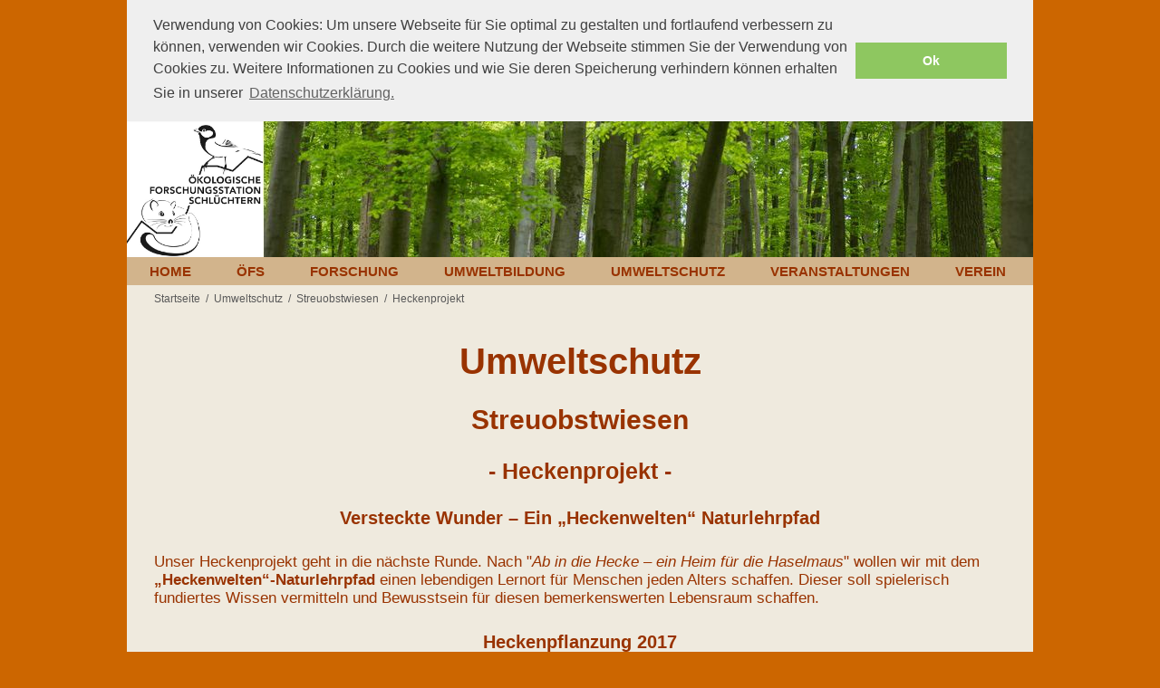

--- FILE ---
content_type: text/html; charset=UTF-8
request_url: https://www.forschung-oefs.de/umweltschutz/streuobst_hecken.php
body_size: 21142
content:
<!DOCTYPE html>
<html lang="de">

<head>
	<title>ÖFS: Streuobstwiesen - Umweltschutz</title>
	<meta charset="utf-8">
	<!--<base a href="http://www.forschung-oefs.de/">-->
	<link rel="stylesheet" href="../style/style.css">
	<link rel="shortcut icon" href="../favicon.ico" type="image/vnd.microsoft.icon">
	<meta name="description" content="Die ÖFS unterhält mehrere ökologisch bewirtschaftete Streuobstwiesen."><!--max. 250 Zeichen-->
	<meta name="author" content="Ökologische Forschungsstation Schlüchtern: K.-H. Schmidt,
		B. Koppmann-Rumpf, C. Scherbaum, J. Fuchs">
	<meta name="keywords" content="Ökologische Forschungsstation Schlüchtern, Streuobst Wiesen, Naturschutz, alte lokale Sorten, ökologisch bewirtschaftet, Schafe, Artenvielfalt, Wendehals, Wiesenameise">
	<meta name="robots" content="index,follow">
	<!-- cookie-Hinweis von https://cookieconsent.insites.com/ -->
	<link rel="stylesheet" type="text/css" href="//cdnjs.cloudflare.com/ajax/libs/cookieconsent2/3.0.3/cookieconsent.min.css" />
	<script src="//cdnjs.cloudflare.com/ajax/libs/cookieconsent2/3.0.3/cookieconsent.min.js"></script>
		<script>
			window.addEventListener("load", function(){
				window.cookieconsent.initialise({
					"palette": {
						"popup": {
							"background": "#efefef",
							"text": "#404040"
						},
						"button": {
							"background": "#8ec760",
							"text": "#ffffff"
						}
					},
					"position": "top",
					"static": true,
					"content": {
						"message": "Verwendung von Cookies: Um unsere Webseite für Sie optimal zu gestalten und fortlaufend verbessern zu können, verwenden wir Cookies. Durch die weitere Nutzung der Webseite stimmen Sie der Verwendung von Cookies zu. Weitere Informationen zu Cookies und wie Sie deren Speicherung verhindern können erhalten Sie in unserer ",
						"dismiss": "Ok",
						"link": "Datenschutzerklärung.",
						"href": "https://www.forschung-oefs.de/impressum/datenschutzWebsite.php#cookies"
					}
				})
			});
		</script>
</head>

<body>

<div id="content">

<!-- Bild Kopfleiste -->
<header>
	<!-- Menue integrieren -->
		<!-- integriertes Menue-->
	<!-- Bild Kopfleiste -->
	<a href="http://www.forschung-oefs.de/"><img id="kopflogo" alt="Logo der Forschungsstation, Meise, Bilch" src="../bilder/logo2.jpg"
		title="Home/Startseite"></a>
		<img id="kopfbild" alt="Kopfleiste (Wald, Untersuchungsgebiet, Buchen)" src="../bilder/logokopf.jpg">

	<!-- integriertes Menue, aufklappend -->
<nav>
	<ul>
		<li><a href="http://www.forschung-oefs.de/">HOME</a></li>
		<li><a href="../oefs/uebersoefs.php">ÖFS</a>
			<ul>
				<li><a href="../oefs/aktuelles.php">Aktuelles</a></li>
				<li><a href="../oefs/vorstellung.php">Kurzvorstellung</a></li>
				<li><a href="../oefs/presse.php">Presse</a></li>
				<li><a href="../oefs/dasprojekt.php">das Projekt</a></li>
				<li><a href="../oefs/spenden.php">Spenden/Förderung</a></li>
				<li><a href="../oefs/partnersponsoren.php">Partner/Sponsoren</a></li>
			</ul></li>
		<li><a href="../forschung/uebersforschung.php">FORSCHUNG</a>
			<ul>
				<li><a href="../forschung/monitoring.php">Langzeitmonitoring</a></li>
				<li><a href="../forschung/aktuelleprojekte.php">aktuelle Projekte</a></li>
				<li><a href="../forschung/abgeschlosseneprojekte.php">Forschungsergebnisse</a></li>
				<li><a href="../forschung/dissertationen.php">Dissertationen</a></li>
				<li><a href="../forschung/mitarbeiter.php">Mitarbeiter</a></li>
				<li><a href="../forschung/poster.php">Poster</a></li>
				<li><a href="../forschung/publikationen.php">Publikationen</a></li>
				<li><a href="../forschung/jugendforscht.php">Jugend Forscht</a></li>
			</ul></li>
        <li><a href="../umweltbildung/uebersumweltbildung.php">UMWELTBILDUNG</a>
			<ul>
				<li><a href="../umweltbildung/schulangebote.php">Angebote für Schulen</a></li>
				<li><a href="../umweltbildung/schulpraktika.php">Schülerpraktika</a></li>
				<li><a href="../umweltbildung/praktika.php">Studentenpraktika</a></li>
				<li><a href="../umweltbildung/bfd.php">BFD</a></li>
				<li><a href="../umweltbildung/foej.php">FÖJ</a></li>
				<li><a href="../umweltbildung/zukunftswald.php">Zukunftswald</a></li>
			</ul></li>
		<li><a href="../umweltschutz/uebersumwelts.php">UMWELTSCHUTZ</a>
			<ul>
				<li><a href="../umweltschutz/insekten.php">Solitäre Insekten</a></li>
				<li><a href="../umweltschutz/insektenhotel.php">&nbsp;&nbsp;&ndash;&nbsp;&nbsp;Unsere Nisthilfen</a></li>
				<li><a href="../umweltschutz/insektenmitmachen.php">&nbsp;&nbsp;&ndash;&nbsp;&nbsp;Mitmachen</a></li>
				<li><a href="../umweltschutz/insektenbilder.php">&nbsp;&nbsp;&ndash;&nbsp;&nbsp;Bilder</a></li>
				<li><a href="../umweltschutz/streuobst.php">Streuobstwiesen</a></li>
				<li><a href="../umweltschutz/streuobst_hecken.php">&nbsp;&nbsp;&ndash;&nbsp;&nbsp;Heckenprojekt</a></li>
			</ul></li>
		<li><a href="../veranstaltungen/uebersveranst.php">VERANSTALTUNGEN</a>
			<ul>
				<li><a href="../veranstaltungen/veranstaltungen.php">Programm</a></li>
				<li><a href="../veranstaltungen/veranstaltungen.pdf" target="new">Programm (pdf)</a></li>
				<li><a href="../veranstaltungen/info.php">Infos/Kosten</a></li>
				<li><a href="../veranstaltungen/anmeldung.php">Online-Anmeldung</a></li>
			</ul></li>
        <li><a href="../verein/uebersverein.php">VEREIN</a>
			<ul>
				<li><a href="../verein/verein.php">Vereinsleben</a></li>
				<li><a href="../verein/mitgliedschaft.php">Mitgliedschaft</a></li>
				<li><a href="../verein/beitrittserklaerung_oefs.pdf" target="new">Beitrittserklärung (pdf)</a></li>
				<li><a href="../verein/satzung.php">Satzung</a></li>
				<li><a href="../verein/geschaeftsordnung.php">Beitrags- u. Geschäftsordnung</a></li>
			</ul></li>
		</ul>
</nav></header>

<div id="main">
	<p class="link_menuebaum"><a href="http://www.forschung-oefs.de">Startseite</a>&nbsp;&nbsp;/&nbsp;&nbsp;<a href="uebersumwelts.php">Umweltschutz</a>&nbsp;&nbsp;/&nbsp;&nbsp;<a href="streuobst.php">Streuobstwiesen</a>&nbsp;&nbsp;/&nbsp;&nbsp;<a href="streuobst_hecken.php">Heckenprojekt</a></p>
    <h1 style="margin-bottom: 10px ;">Umweltschutz</h1>
	<h2>Streuobstwiesen</h2>
	<h3>&dash; Heckenprojekt &dash;</h3>
	<h4>Versteckte Wunder – Ein „Heckenwelten“ Naturlehrpfad</h4>
	<p>Unser Heckenprojekt geht in die nächste Runde. Nach &quot;<em>Ab in die Hecke – ein Heim für die Haselmaus</em>&quot; wollen wir mit dem <strong>„Heckenwelten“-Naturlehrpfad</strong> einen lebendigen Lernort für Menschen jeden Alters schaffen. Dieser soll spielerisch fundiertes Wissen vermitteln und Bewusstsein für diesen bemerkenswerten Lebensraum schaffen.
	</p>
	<h4>Heckenpflanzung 2017</h4>
	<p>Unser Projekt <b>&quot;Ab in die Hecke – ein Heim für die Haselmaus&quot;</b> wurde gemeinsam mit <b>Schulen</b> des Schlüchterner Raums (Erstklässler bis Biologie-Leistungs-kursschüler) umgesetzt. Gemeinsam wurden im Frühjahr 2017 230 m Hecke aus heimischen Straucharten gepflanzt. Dies venetzt zwei isolierte Wald- und Heckenlebensräume.
	</p>
		<img src="../bilder/umweltschutz/streuobst/hecke/schulpflanzung/pflanzung_grundschule1.jpg" class="hecke" style="width: 293px;" alt="Pflanzung der Hecke mit Schulklassen">
		<img src="../bilder/umweltschutz/streuobst/hecke/schulpflanzung/pflanzungbiokurs_2.jpg" style="width: 293px;" class="hecke" alt="Pflanzung der Hecke mit Schulklassen">
		<img src="../bilder/umweltschutz/streuobst/hecke/schulpflanzung/pflanzung_hh2.jpg" style="width: 293px;" class="hecke" alt="Pflanzung der Hecke mit Schulklassen">
	<p>Zusätzlich zu 300 Pflanzen wurden <b>21 Nistkästen</b> (u.a. für Haselmäuse, Meisen, Feldsperlinge und Wendehälse) sowie ein <b>großes Insektenhotel</b> installiert. Viele der Nistkästen wurden von Schülern der Heinrich-Hehrmann-Schule bunt gestaltet.
	</p>
		<img src="../bilder/umweltschutz/streuobst/hecke/nistkaesten/nistkasten_reihe.jpg" style="width: 293px;" class="hecke" alt="bunt gestaltete Nistkästen hängen an der neu gepflanzten Hecke">
		<img src="../bilder/umweltschutz/streuobst/hecke/nistkaesten/nistkasten4.jpg" style="width: 293px;" class="hecke" alt="bunt gestalteter Nistkasten hängt an der neu gepflanzten Hecke">
		<img src="../bilder/umweltschutz/streuobst/hecke/nistkaesten/nistkasten5.jpg" style="width: 293px;" class="hecke" alt="bunt gestalteter Nistkasten hängt an der neu gepflanzten Hecke">
	<p>Die große Pflanzaktion fand auf unserer Streuobstwiese südlich von Schlüchtern-Breitenbach mit täglich etwa drei Schulklassen statt. Nun wirkt die Hecke der zunehmenden Fragmentierung von Habitaten entgegen und ermöglicht Austausch zwischen den einzelnen Biotopeinheiten. Für viele Vogel-, Kleinsäuger-, Insekten- und Reptilienarten bietet sie Lebensraum, Nahrung und Brutplätze. Zudem wirkt sie positiv auf das Kleinklima. Bei ihrer Pflanzung lernten beteiligte Schüler die Bedeutung des Lebensraums Hecke kennen und können "ihre" Hecke in den Folgejahren besuchen.<br>Das Projekt ist Gewinnerprojekt der GENAU-Umweltlotterie, deren Spende von 5000 € die Durchführung ermöglicht hat.
	</p>

	<h4>Daten und Zahlen zur Hecke:</h4>
	<ul>
		<li>230 m Länge</li>
		<li>rund 300 Pflanzen</li>
		<li>13 heimische Straucharten
			<ul>
				<li>Weißdorn</li>
				<li>Kreuzdorn</li>
				<li>Hundsrose</li>
				<li>Haselnuss</li>
				<li>Liguster</li>
				<li>Gewöhnlicher Schneeball</li>
				<li>Wolliger Schneeball</li>
				<li>Pfaffenhütchen</li>
				<li>Roter Hartriegel</li>
				<li>Rote Heckenkirsche</li>
				<li>Gemeiner Holunder</li>
				<li>Eberesche</li>
				<li>Kornelkirsche</li>
			</ul>
		</li>
		<li>21 Nistkästen, von Schülern gestaltet, neben Vogelnistkästen auch Spezialkästen für Haselmäuse und Wendehälse</li>
		<li>Steinhaufen für Reptilien</li>
		<li>etwa 15 Schulklassen aus 5 Schulen<li>
		<li>großes Insektenhotel (1 x 1 m) für solitär lebende Insektenarten</li>
		<li>geförderte Arten u.a.:
			<ul>
				<li>Vögel:
					<ul>
						<li>Feldsperling</li>
						<li>Wendehals</li>
						<li>Meisen</li>
						<li>Kleiber</li>
					</ul>
				</li>
				<li>Säugetiere: 
					<ul>
						<li>Haselmaus</li>
						<li>Spitzmaus</li>
					</ul>
				</li>
				<li>Insekten:
					<ul>
						<li>Einsiedlerbienen</li>
						<li>Grabwespen</li>
						<li>Florfliegen</li>
						<li>Ohrwürmer</li>
					</ul>
				</li>
				<li>Reptilien:
					<ul>
						<li>Eidechsen</li>
						<li>Schlangen</li>
					</ul>
				</li>
			</ul>
		</li>
	</ul>
	<h4>Bilder der Pflanzaktion</h4>
	<h5>Vorbereitung der Pflanzfurche und Aufstellen der Pfosten für Nistkästen</h5>
		<img src="../bilder/oefs/aktuelles/Hecke_Furche.jpg" class="hecke" style="padding-left:1px; width: 293px;" alt="Furche auf der Streuobstwiese">
		<img src="../bilder/oefs/aktuelles/Hecke_Bohren.jpg" class="hecke" style=" width: 293px;" alt="Bohren von Löchern für Pfosten">
		<img src="../bilder/oefs/aktuelles/Hecke_Loch.jpg" class="hecke" style=" width: 293px;" alt="fertige Erdlöcher">
		<img src="../bilder/oefs/aktuelles/Hecke_Pfostenaufstellen.jpg" class="hecke" style=" width: 293px;" alt="Aufstellen der Eichenpfosten">
		<img src="../bilder/oefs/aktuelles/Hecke_FurchemitPfosten.jpg" class="hecke" style=" width: 293px;" alt="aufgestellte Eichenpfosten">
		<img src="../bilder/oefs/aktuelles/Hecke_Einschlagen.jpg" class="hecke" style=" width: 293px;" alt="weitere Pfosten werden eingeschlagem">
	<h5>Anlieferung der Pflanzen und Probepflanzung</h5>
		<img src="../bilder/oefs/aktuelles/Hecke_2_Leinwebers.jpg" class="hecke" style=" width: 450px;" alt="die gelieferten Pflanzen">
		<img src="../bilder/oefs/aktuelles/Hecke_2_PflanzenEinschlag.jpg" class="hecke" style=" width: 450px;" alt="Pflanzen eingeschlagen in Erde">
		<img src="../bilder/oefs/aktuelles/Hecke_2_PflanzenEinschlag2.jpg" class="hecke" style=" width: 214px;" alt="Pflanzeneinschlag">
		<img src="../bilder/oefs/aktuelles/Hecke_2_Pflanzplaetzemarkieren.jpg" class="hecke" style=" width: 214px;" alt="Markierung der Pflanzplätze">
		<img src="../bilder/oefs/aktuelles/Hecke_2_Loch.jpg" class="hecke" style="padding-left:1px; width: 214px;" alt="erste Löcher werden gegraben">
		<img src="../bilder/oefs/aktuelles/Hecke_2_Probepflanze.jpg" class="hecke" style=" width: 214px;" alt="erste Pflanze im Boden">
	<h5>Pflanzung der Hecke mit vielen Schülern</h5>
		<img src="../bilder/umweltschutz/streuobst/hecke/schulpflanzung/pflanzung_grundschule1.jpg" class="hecke" style="width: 293px;" alt="Pflanzung der Hecke mit Schulklassen">
		<img src="../bilder/umweltschutz/streuobst/hecke/schulpflanzung/pflanzung_grundschule3.jpg" class="hecke" style="width: 293px;" alt="Pflanzung der Hecke mit Schulklassen">
		<img src="../bilder/umweltschutz/streuobst/hecke/schulpflanzung/pflanzung_grundschule4.jpg" class="hecke" style="width: 293px;" alt="Pflanzung der Hecke mit Schulklassen">
		<img src="../bilder/umweltschutz/streuobst/hecke/schulpflanzung/pflanzung_hh_1.jpg" class="hecke" style="width: 214px;" alt="Pflanzung der Hecke mit Schulklassen">
		<img src="../bilder/umweltschutz/streuobst/hecke/schulpflanzung/nistkasten_haengen_3.jpg" class="hecke" style="width: 214px;" alt="Pflanzung der Hecke mit Schulklassen">
		<img src="../bilder/umweltschutz/streuobst/hecke/schulpflanzung/nistkasten_haengen1.jpg" class="hecke" style="width: 214px;" alt="Pflanzung der Hecke mit Schulklassen">
		<img src="../bilder/umweltschutz/streuobst/hecke/schulpflanzung/nistkasten_haengen2.jpg" class="hecke" style="width: 214px;" alt="Pflanzung der Hecke mit Schulklassen">
		<img src="../bilder/umweltschutz/streuobst/hecke/schulpflanzung/streuobstwiese.jpg" class="hecke" style="width: 293px;" alt="Pflanzung der Hecke mit Schulklassen">
		<img src="../bilder/umweltschutz/streuobst/hecke/schulpflanzung/pflanzung_hh2.jpg" class="hecke" style="width: 293px;" alt="Pflanzung der Hecke mit Schulklassen">
		<img src="../bilder/umweltschutz/streuobst/hecke/schulpflanzung/pflanzung_hh_3.jpg" class="hecke" style="width: 293px;" alt="Pflanzung der Hecke mit Schulklassen">
		<img src="../bilder/umweltschutz/streuobst/hecke/schulpflanzung/pflanzung_nk.jpg" class="hecke" style="width: 293px;" alt="Pflanzung der Hecke mit Schulklassen">
		<img src="../bilder/umweltschutz/streuobst/hecke/schulpflanzung/nistkasten_haengen_reihe.jpg" class="hecke" style="width: 293px;" alt="Pflanzung der Hecke mit Schulklassen">
		<img src="../bilder/umweltschutz/streuobst/hecke/schulpflanzung/pflanzungbiokurs_1.jpg" class="hecke" style="width: 293px;" alt="Pflanzung der Hecke mit Schulklassen">
		<img src="../bilder/umweltschutz/streuobst/hecke/schulpflanzung/pflanzungbiokurs_2.jpg" class="hecke" style="width: 293px;" alt="Pflanzung der Hecke mit Schulklassen">
		<img src="../bilder/umweltschutz/streuobst/hecke/schulpflanzung/pflanzung_oefs_team2.jpg" class="hecke" style="width: 293px;" alt="Pflanzung der Hecke mit Schulklassen">
		<img src="../bilder/umweltschutz/streuobst/hecke/schulpflanzung/pflanzung_oefsteam.jpg" class="hecke" style="width: 293px;" alt="Pflanzung der Hecke mit Schulklassen">
	<h5>bunt gestaltete Nistkästen</h5>
		<img src="../bilder/umweltschutz/streuobst/hecke/nistkaesten/nistkasten1.jpg" class="hecke" style="width: 168px;" alt="bunt gestalteter Nistkasten hängt an der neu gepflanzten Hecke">
		<img src="../bilder/umweltschutz/streuobst/hecke/nistkaesten/nistkasten13.jpg" class="hecke" style="width: 168px;" alt="bunt gestalteter Nistkasten hängt an der neu gepflanzten Hecke">
		<img src="../bilder/umweltschutz/streuobst/hecke/nistkaesten/nistkasten2.jpg" class="hecke" style="width: 168px;" alt="bunt gestalteter Nistkasten hängt an der neu gepflanzten Hecke">
		<img src="../bilder/umweltschutz/streuobst/hecke/nistkaesten/nistkasten3.jpg" class="hecke" style="width: 168px;" alt="bunt gestalteter Nistkasten hängt an der neu gepflanzten Hecke">
		<img src="../bilder/umweltschutz/streuobst/hecke/nistkaesten/nistkasten_reihe.jpg" class="hecke" style="width: 168px;" alt="bunt gestaltete Nistkästen hängen an der neu gepflanzten Hecke">
		<img src="../bilder/umweltschutz/streuobst/hecke/nistkaesten/nistkasten4.jpg" class="hecke" style="width: 168px;" alt="bunt gestalteter Nistkasten hängt an der neu gepflanzten Hecke">
		<img src="../bilder/umweltschutz/streuobst/hecke/nistkaesten/nistkasten5.jpg" class="hecke" style="width: 168px;" alt="bunt gestalteter Nistkasten hängt an der neu gepflanzten Hecke">
		<img src="../bilder/umweltschutz/streuobst/hecke/nistkaesten/nistkasten6.jpg" class="hecke" style="width: 168px;" alt="bunt gestalteter Nistkasten hängt an der neu gepflanzten Hecke">
		<img src="../bilder/umweltschutz/streuobst/hecke/nistkaesten/nistkasten7.jpg" class="hecke" style="width: 168px;" alt="bunt gestalteter Nistkasten hängt an der neu gepflanzten Hecke">
		<img src="../bilder/umweltschutz/streuobst/hecke/nistkaesten/nistkasten8.jpg" class="hecke" style="width: 168px;" alt="bunt gestalteter Nistkasten hängt an der neu gepflanzten Hecke">
		<img src="../bilder/umweltschutz/streuobst/hecke/nistkaesten/nistkasten9.jpg" class="hecke" style="width: 168px;" alt="bunt gestalteter Nistkasten hängt an der neu gepflanzten Hecke">
		<img src="../bilder/umweltschutz/streuobst/hecke/nistkaesten/nistkasten10.jpg" class="hecke" style="width: 168px;" alt="bunt gestalteter Nistkasten hängt an der neu gepflanzten Hecke">
		<img src="../bilder/umweltschutz/streuobst/hecke/nistkaesten/nistkasten11.jpg" class="hecke" style="width: 168px;" alt="bunt gestalteter Nistkasten hängt an der neu gepflanzten Hecke">
		<img src="../bilder/umweltschutz/streuobst/hecke/nistkaesten/nistkasten12.jpg" class="hecke" style="width: 168px;" alt="bunt gestalteter Nistkasten hängt an der neu gepflanzten Hecke">
		<img src="../bilder/umweltschutz/streuobst/hecke/nistkaesten/nistkasten14.jpg" class="hecke" style="width: 168px;" alt="bunt gestalteter Nistkasten hängt an der neu gepflanzten Hecke">
	<h4>Hintergründe zum ökologischen Wert von Hecken</h4>
	<h5>Verbindung zweier isolierter Wald-/Heckenlebensräume</h5>
	<p>Durch Flurbereinigungen und Konzentration auf größere landwirtschaftliche Einheiten („Hö-festerben“) sind immer mehr Lebensräume (Hecken, Feuchtgebiete etc.) aus dem Land-schaftsbild verschwunden beziehungsweise isolierte kleine Biotopeinheiten entstanden.<br><br>Probleme kleiner isolierter Lebensräume:</p>
	<ol>
		<li>Artensterben:<br>Je kleiner die Einheiten desto geringer sind meist die Artenzahlen. Dabei steigt das Aussterberisiko bei Bestandeseinbrüchen (z.B. durch eine schlechte Nah-rungssituation), da in weitgehend isolierten Einheiten kein Auffüllen durch Zuwande-rung aus anderen Habitaten stattfinden kann.</li>
		<li>genetische Verarmung:<br>Kleine, isolierte Populationen zeigen eine geringere genetische Vielfalt, es kann zu Inzucht-Effekten kommen. Durch Verbindung isolierter Lebensräume können diese Nachteile überwunden werden (Kor-ridor-Wirkung), da sich über Zu- und Abwanderung auf größerer räumlicher Ebene sogenann-te Metapopulationen bilden können.</li>
	</ol>
	<h5>Bedeutung der Anpflanzung einer 230 m langen Hecke mit heimischen Straucharten:</h5>
	<p>Heimische Straucharten stellen in der Blütezeit eine wichtige Nahrungsquelle (Pollen und Nektar) für Bienenarten und andere Insekten dar. Im Herbst leben Kleinsäuger und Vögel von den Früchten. Die dichte Hecke bietet sichere Brutplätze für verschiedenste Vogelarten und Rückzugsmög-lichkeiten für Spitzmäuse, Wiesel, Haselmäuse und Reptilien. Durch die Bereitstellung von Spezialkästen für Haselmäuse, Florfliegen, Ohrwürmer und Wendehälse können weitere Arten gefördert werden. Ein großes Insektenhotel mit über 1000 Brutröhren gibt der Vielzahl von Einsiedlerbienen, Grabwespen und anderen solitär lebenden Insektenarten optimale Brutplätze.
	</p>
	<h5>Heckenprojekt und Streuobstwiese</h5>
	<p>Das Angebot weiterer Nistkästen für Meisen, Kleiber und Feldsperlinge fördert mit dem Feld-sperling eine seit Jahren von Bestandesrückgängen betroffene Vogelart und sorgt für effekti-ve biologische Schädlingsbekämpfung (u.a. Verfütterung von Raupen an Jungvögel). Weitere Helfer gegen Obstschädlinge (z.B. Blattläuse) sind die bereits erwähnten Florfliegen und Ohrwürmer. Damit kann die Öko-Streuobstwiese komplett auf chemische Schädlingsbe-kämpfung verzichten.
</p>
	<p><a href="#content" id="link_sanfang">zum Seitenanfang</a></p>
</div>
</div>

<footer>
	<!-- Fussleiste -->
	<p class="unlinks"><a href="http://www.forschung-oefs.de/">Home</a> | 
				<a href="http://www.forschung-oefs.de/links/links.php">Links</a> | <a href="http://www.forschung-oefs.de/kontakt/kontakt.php">Kontakt</a> |
				 <a href="http://www.forschung-oefs.de/impressum/datenschutzWebsite.php">Datenschutzerklärung</a> | <a href="http://www.forschung-oefs.de/impressum/impressum.php">Impressum</a><br>letzte Änderung: 25.05.2018</p></footer>
</body>

</html>

--- FILE ---
content_type: text/css
request_url: https://www.forschung-oefs.de/style/style.css
body_size: 9494
content:
		/* ----- stylesheet zur Website www.forschung-oefs.de -----*/

		/* ----- verwendete Farben
			Hintergund:				#CC6600 204,102,000		orange
			Texthintergrund:		#EFEADE 222,234,222		gräulich
			Textfarbe:				#993300	153,051,000		dunkel orange-braun
			hervorhebend1:			#3366CC	051,102,204		blau
			hervorhebend2:			#CCCC33 204,204,051		hellgrün
			Hintergrund Navigation:	#D2B48C	210,180,140		hell-erdfarben
			Begleittext:			#595959 089,089,089		grau
		----- */


		/* ----- Formatbereiche ----- */

html {
		margin: 0px;
		padding: 0px;
		height: 100%;
}

body {
		background-color: #CC6600 ;
		margin: 0px auto;
		padding: 0px ;
		width: 1000px;
		height: 100%;
	}
	
#content{
		background-color: #EFEADE ;
		margin: 0px auto;
		padding: 0px;
		width: 1000px ;
		min-height: 100%;
		position: relative;
	}

header{
		background-color: #EFEADE ;
		margin: 0px;
		padding: 0px ;
		width: 1000px;
		position: relative;
	}
	
#kopf{
		background-color: #EFEADE ;
		margin: 0px;
		padding: 0px ;
		width: 1000px;
		position: relative;
	}

#main{
		background-color: #EFEADE ;
		margin: 0px 0px 80px 0px;		
		padding: 0px 30px 40px 30px;
		width: 940px ;
	}
	
footer {
		background-color: #D2B48C;
		margin: -80px 0px 0px 0px;
		padding: 0px;
		width: 1000px;
		position: relative;
		height: 80px;
}

#foot {
		background-color: #D2B48C;
		margin: -80px 0px 0px 0px;
		padding: 0px;
		width: 1000px;
		position: relative;
		height: 80px;
}
	
	
		/* ----- Schriften ----- */

h1 {		
		color: #993300;
		font-family: arial, sans-serif;
		font-size: 40px;
		font-weight: bold;		
		margin-bottom: 40px;
		margin-top: 40px ;	
		text-align: center;
	}
	
h2 {
		color: #993300;
		font-family: arial, sans-serif;
		font-size: 30px;
		font-weight: bold;
		text-align: center;
	}
	
h3 {
		color: #993300;
		font-family: arial, sans-serif;
		font-size: 25px;
		font-weight: bold;
		text-align: center;
	}
	
h4 {
		color: #993300;
		font-family: arial, sans-serif;
		font-size: 20px;
		font-weight: bold;
		text-align: center;
	}
	
h5 {
		color: #993300;
		font-family: arial, sans-serif;
		font-size: 17px;
		font-weight: bold;
		margin-bottom: 20px;
		margin-top: 40px;
		padding-bottom: 0px;
		text-align: center;
	}
	
p {
		color: #993300;
		font-family: arial, sans-serif;
		font-size: 17px;
		text-align: left;
	}
	
strong {
		color: #993300;
		font-family: arial, sans-serif;
		font-size: 17px;
		font-weight: bold;
		text-align: left;
	}
	
em {
		color: #993300;
		font-family: arial, sans-serif;
		font-size: 17px;
		font-style: italic;
		text-align: left;
	}
	
address {
		font-style: normal;
}

img {
		border: none;
}
	
	
		/* ----- Links -----*/

a:link {
		color: #993300;
		font-family: arial, sans-serif;
		text-align: left;
	}
	
a:hover {
		color: #3366CC;
		font-family: arial, sans-serif;
		text-align: left;
	}
	
a:active {
		color: #3366CC;
		font-family: arial, sans-serif;
		text-align: left;
	}
	
a:visited {
		color: #993300;
		font-family: arial, sans-serif;
		text-align: left;
	}
	
p a:hover {
		color: #3366CC;
		font-family: arial, sans-serif;
		text-align: left;
}
	
	
		/* ----- weitere ----- */

ol {		
		color: #993300;
		font-family: arial, sans-serif;
		font-size: 17px;
	}
	
ul {		
		color: #993300;
		font-family: arial, sans-serif;
		font-size: 17px;
	}
	
blockquote {
		color: #3366CC;
		font-family: arial, sans-serif;
		font-style: italic;	
		text-align: center;
}

form {
		border-width: 1px;
		border-color: #993300;
		border-style: solid;
		padding: 10px;
}
	
form label {
		display: block;
		height: 20px;
		margin: 4px;
		text-align: right;
		width: 470px;
		color: #993300;
		font-family: arial, sans-serif;
		font-size: 16px;
	}
	
form button {
		color: #993300;
		float: right;
		font-family: arial, sans-serif;
		margin-left: 20px;
	}	
	
option {
		color: #993300;
		font-family: arial, sans-serif;
		font-size: 16px;
		padding: 0px 5px 0px 5px;
		text-align: left;
	}
	
select {
		color: #993300;
		font-size: 16px;
		margin-left: 20px;
}
	

		/* ----- Tabelle -----*/
		
table {
		border: none;
		table-layout: fixed;
}

th {
		color: #993300;
		font-family: arial, sans-serif;
		font-size: 17px;
		font-weight: bold;
		text-align: center;
}

td {
		color: #993300;
		font-family: arial, sans-serif;
		font-size: 17px;
		text-align: left;
		padding: 8px;
		vertical-align: top;
}	

tr {
		padding-bottom: 15px;
}		
	
	
		/* ----- Navigation -----*/

nav {
		clear: both;
		width: 1000px ;
		margin: 0px;
		padding:0px;
	}

nav ul {
		margin: 0px ;
		padding: 0px ;
}

nav ul:after {
		clear: both;
		content: " ";
		display: block;
		font-size: 0;
		height: 0;
		visibility: hidden;
}

nav ul, nav ul li {
		background-color: #D2B48C;
		font-size: 15px;
}

nav ul li {
		list-style: none;
		float: left;
		font-weight: bold ;
}

nav ul li a {
		display: block;
		padding: 7px 25px 7px 25px;
		text-decoration: none;
}

nav ul li a:hover {
		color: #3366CC;
}

nav ul li:hover > ul {
		visibility: visible;
}

nav ul li ul {
		display: inline;
		padding: 0px;
		position: absolute;
		visibility: hidden;
		z-index: 5;
}

nav ul li ul li {
		float: none;
}

nav ul li ul li a:hover {
		color: #3366CC;
}


		/* ----- class ----- */

p.unlinks {
		
		background: #D2B48C ;
		color: #993300;
		font-family: arial, sans-serif;
		font-size: 17px;
		margin: 0px;
		padding: 19px 15px 0px 15px;
		text-align: center;
	}

ul.unmenue {
		left: 50px;
		list-style: none;
		position:relative;
}

ul.unmenue li a {
		display: block;
		padding: 10px;
}

ul.unmenue li a:hover {
		background: #D2B48C;
		color: #3366CC;
		display: block;
		padding: 10px;
		width: 250px;
}

p.quelle {
		color: #595959;
		font-size: 12px;
		text-align: center;
}	

p.bildunterschrift {
		color: #993300;
		font-family: arial, sans-serif;
		font-size: 17px;
		font-style: italic;
		text-align: center;
}

h4.bildunterschrift {
		color: #993300;
		font-family: arial, sans-serif;
		font-size: 17px;
		font-style: italic;
		font-weight: normal;
		text-align: center;
}

img.mitarbbild {
		border: none;
		margin: 1px 24px 1px 24px;
		padding: 0px;
		width: 280px;
}

ul.standliste {
		color: #993300;
		font-family: arial, sans-serif;
		font-size: 17px;
		list-style: none;
}

ul.standliste li{
		margin-bottom: 6px;
}

ul.listestreuobst li {
		color: #993300;
		list-style: none;
		font-size: 17px;
}

ol.satzung ol {
		list-style: lower-latin;
		padding-top: 0px;
}

ol.satzung li {
		padding-bottom: 10px;
}

ol.satzung ol li {
		padding-top: 0px;
		padding-bottom: 0px;
}

p.zentriert {
		text-align: center;
	}

td.zentriert{
		text-align: center;
}
	
a.verweis {
		font-size: 12px;
}

a.verweis:hover {
		color: #3366CC;
		font-size: 12px;
}

h4.prjtitel {
		text-align: left;
}

img.bildgirlsday {
		border: none;
		float: left;
		margin: 10px;
		padding: 0px;
		width: 300px;
}
			
img.imgveranst {
		float: right;
		margin: 10px;
		width: 250px;
}	

p.link_menuebaum {
		color: #595959;
		font-size: 12px;
		margin-top: 8px;
}		

p.link_menuebaum a {
		color: #595959;
		font-size: 12px;
		text-decoration: none;
}	

p.link_menuebaum a:hover {
		color: #3366CC;
		font-size: 12px;
		text-decoration: underline;
}

article.aktuelles {
		clear: both;
		border-color: #3366CC;
		border-top-style: solid;
		border-width: 1px;
		padding-top: 30px;
}

article.aktuelles img {
		float: left;
		width:	450px;
		margin-right: 20px;
		margin-bottom: 20px;
}

img.hecke {
		float: left;
		width:	450px;
		margin-right: 20px;
		margin-bottom: 20px;
}

p.autor {
			color: #595959;
			margin-top: 5px;
			font-size: 14px;
}

p.aktuell {
		border-bottom-width: 1px;
		border-bottom-color: #595959;
		border-bottom-style: groove;
		font-size: 14px;
		padding: 0px 0px 15px 0px;
		text-align: left;
}

p.aktuell a {
		font-size: 14px;
		padding: 0px 0px 15px 0px;
}

p.aktuell strong {
		font-size: 14px;
}

p.aktuell em {
		font-size: 14px;
}

		/* ----- id ----- */

#jugforscht {
		list-style: none;
}

#jugforscht2 {
		font-weight: bold;
}

#jugforscht li ul{
		list-style: none;
}
		
#link_sanfang {
		color: #993300;
		font-size: 12px;
}

#kopflogo {
		border: none;
		float: left;
		height:	150px;
		margin: 0px;
		padding: 0px;
		width: 150px
}

#kopfbild {
		border: none;
		float: left;
		height:	150px;
		margin: 0px;
		padding: 0px;
		width: 850px;
}

#inhaltanker {
		border-width: 1px;
		border-color: #993300;
		border-style: solid;
		margin: 30px 10px 10px 0px;
		padding: 2px;
		width: 200px;
}

#inhaltanker ul{
		font-size: 14px;
		margin: 0px;
		padding: 5px 5px 5px 15px;		
}

#inhaltanker p {
		font-size: 14px;
		margin: 1px;
		padding: 0px;
}

#frmanmeldung label input {
		color: #993300;
		font-size: 16px;
		margin-left: 20px;
}

#frmanmeldveranst {
		width: 920px;
		text-align: center;
}

#tabpublikationen  tr td{
		font-size: 13px;
}

#forschungsergebnisse h4 {
		text-align: left;
		padding-top: 40px;
		padding-bottom: 2px;
		margin-bottom: 5px;
}

#forschungsergebnisse h5 {
		text-align: left;
		padding-top: 2px;
		margin-top: 5px;
}

#startseite_spalte_rechts {
		min-height: 370px;
}